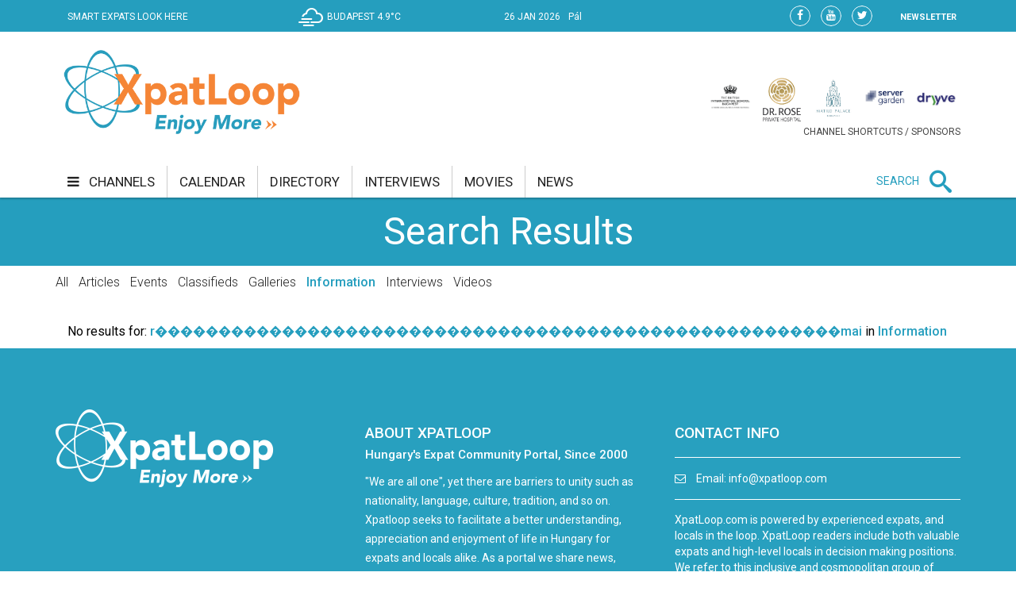

--- FILE ---
content_type: application/javascript;charset=UTF-8
request_url: https://xpatloop.com/webfiles/1522360607084/js/components/singleProfileComponent.js
body_size: 478
content:
var singleProfileComponent = {
    datPurpose: '',
    socPurpose: '',
    socSpoPurpose: '',
    socEntPurpose: '',
    socFodPurpose: '',
    netPurpose: '',

    disableSubCategories: function (parent, elements) {
        var disable = elements;

        if (parent.checked) {
            disable.prop('disabled',true);
            disable.siblings('label').addClass('disabled');
        } else {
            disable.prop('disabled',false);
            disable.siblings('label').removeClass('disabled');
        }
    },

    init: function () {
        var _this = this;
            _this.datPurpose = $('#seekPurpose-dtg');
            _this.socPurpose = $('#seekPurpose-soc');
            _this.socSpoPurpose = $("[id='seekPurpose-soc¤spo']");
            _this.socEntPurpose = $("[id='seekPurpose-soc¤ent']");
            _this.socFodPurpose = $("[id='seekPurpose-soc¤fod']");
            //_this.netPurpose = $('#seekPurpose-net');

        var arr = [_this.datPurpose, _this.socPurpose, _this.socSpoPurpose, _this.socEntPurpose, _this.socFodPurpose];

        for (var i = 0; i < arr.length; i ++) {
            if (arr[i].length != 0) {
                _this.disableSubCategories(arr[i][0], $("[id^=" + "'" + arr[i].attr('id') + "¤'" + "]"));

                arr[i].on('change', function () {
                    _this.disableSubCategories(this, $("[id^=" + "'" + $(this).attr('id') + "¤'" + "]"));
                });
            }
        }
    }
};

--- FILE ---
content_type: application/javascript;charset=UTF-8
request_url: https://xpatloop.com/webfiles/1522360607084/js/plugins/bootstrap-slider.js
body_size: 13132
content:
/*! =======================================================
 VERSION  9.2.0
 ========================================================= */
"use strict";

function _typeof(obj) { return obj && typeof Symbol !== "undefined" && obj.constructor === Symbol ? "symbol" : typeof obj; }

/*! =========================================================
 * bootstrap-slider.js
 *
 * Maintainers:
 *		Kyle Kemp
 *			- Twitter: @seiyria
 *			- Github:  seiyria
 *		Rohit Kalkur
 *			- Twitter: @Rovolutionary
 *			- Github:  rovolution
 *
 * =========================================================
 *
 * Licensed under the Apache License, Version 2.0 (the "License");
 * you may not use this file except in compliance with the License.
 * You may obtain a copy of the License at
 *
 * http://www.apache.org/licenses/LICENSE-2.0
 *
 * Unless required by applicable law or agreed to in writing, software
 * distributed under the License is distributed on an "AS IS" BASIS,
 * WITHOUT WARRANTIES OR CONDITIONS OF ANY KIND, either express or implied.
 * See the License for the specific language governing permissions and
 * limitations under the License.
 * ========================================================= */

/**
 * Bridget makes jQuery widgets
 * v1.0.1
 * MIT license
 */
var windowIsDefined = (typeof window === "undefined" ? "undefined" : _typeof(window)) === "object";

(function (factory) {
    if (typeof define === "function" && define.amd) {
        define(["jquery"], factory);
    } else if ((typeof module === "undefined" ? "undefined" : _typeof(module)) === "object" && module.exports) {
        var jQuery;
        try {
            jQuery = require("jquery");
        } catch (err) {
            jQuery = null;
        }
        module.exports = factory(jQuery);
    } else if (window) {
        window.Slider = factory(window.jQuery);
    }
})(function ($) {
    // Constants
    var NAMESPACE_MAIN = 'slider';
    var NAMESPACE_ALTERNATE = 'bootstrapSlider';

    // Polyfill console methods
    if (windowIsDefined && !window.console) {
        window.console = {};
    }
    if (windowIsDefined && !window.console.log) {
        window.console.log = function () {};
    }
    if (windowIsDefined && !window.console.warn) {
        window.console.warn = function () {};
    }

    // Reference to Slider constructor
    var Slider;

    (function ($) {

        'use strict';

        // -------------------------- utils -------------------------- //

        var slice = Array.prototype.slice;

        function noop() {}

        // -------------------------- definition -------------------------- //

        function defineBridget($) {

            // bail if no jQuery
            if (!$) {
                return;
            }

            // -------------------------- addOptionMethod -------------------------- //

            /**
             * adds option method -> $().plugin('option', {...})
             * @param {Function} PluginClass - constructor class
             */
            function addOptionMethod(PluginClass) {
                // don't overwrite original option method
                if (PluginClass.prototype.option) {
                    return;
                }

                // option setter
                PluginClass.prototype.option = function (opts) {
                    // bail out if not an object
                    if (!$.isPlainObject(opts)) {
                        return;
                    }
                    this.options = $.extend(true, this.options, opts);
                };
            }

            // -------------------------- plugin bridge -------------------------- //

            // helper function for logging errors
            // $.error breaks jQuery chaining
            var logError = typeof console === 'undefined' ? noop : function (message) {
                console.error(message);
            };

            /**
             * jQuery plugin bridge, access methods like $elem.plugin('method')
             * @param {String} namespace - plugin name
             * @param {Function} PluginClass - constructor class
             */
            function bridge(namespace, PluginClass) {
                // add to jQuery fn namespace
                $.fn[namespace] = function (options) {
                    if (typeof options === 'string') {
                        // call plugin method when first argument is a string
                        // get arguments for method
                        var args = slice.call(arguments, 1);

                        for (var i = 0, len = this.length; i < len; i++) {
                            var elem = this[i];
                            var instance = $.data(elem, namespace);
                            if (!instance) {
                                logError("cannot call methods on " + namespace + " prior to initialization; " + "attempted to call '" + options + "'");
                                continue;
                            }
                            if (!$.isFunction(instance[options]) || options.charAt(0) === '_') {
                                logError("no such method '" + options + "' for " + namespace + " instance");
                                continue;
                            }

                            // trigger method with arguments
                            var returnValue = instance[options].apply(instance, args);

                            // break look and return first value if provided
                            if (returnValue !== undefined && returnValue !== instance) {
                                return returnValue;
                            }
                        }
                        // return this if no return value
                        return this;
                    } else {
                        var objects = this.map(function () {
                            var instance = $.data(this, namespace);
                            if (instance) {
                                // apply options & init
                                instance.option(options);
                                instance._init();
                            } else {
                                // initialize new instance
                                instance = new PluginClass(this, options);
                                $.data(this, namespace, instance);
                            }
                            return $(this);
                        });

                        if (!objects || objects.length > 1) {
                            return objects;
                        } else {
                            return objects[0];
                        }
                    }
                };
            }

            // -------------------------- bridget -------------------------- //

            /**
             * converts a Prototypical class into a proper jQuery plugin
             *   the class must have a ._init method
             * @param {String} namespace - plugin name, used in $().pluginName
             * @param {Function} PluginClass - constructor class
             */
            $.bridget = function (namespace, PluginClass) {
                addOptionMethod(PluginClass);
                bridge(namespace, PluginClass);
            };

            return $.bridget;
        }

        // get jquery from browser global
        defineBridget($);
    })($);

    /*************************************************
     BOOTSTRAP-SLIDER SOURCE CODE
     **************************************************/

    (function ($) {

        var ErrorMsgs = {
            formatInvalidInputErrorMsg: function formatInvalidInputErrorMsg(input) {
                return "Invalid input value '" + input + "' passed in";
            },
            callingContextNotSliderInstance: "Calling context element does not have instance of Slider bound to it. Check your code to make sure the JQuery object returned from the call to the slider() initializer is calling the method"
        };

        var SliderScale = {
            linear: {
                toValue: function toValue(percentage) {
                    var rawValue = percentage / 100 * (this.options.max - this.options.min);
                    var shouldAdjustWithBase = true;
                    if (this.options.ticks_positions.length > 0) {
                        var minv,
                            maxv,
                            minp,
                            maxp = 0;
                        for (var i = 1; i < this.options.ticks_positions.length; i++) {
                            if (percentage <= this.options.ticks_positions[i]) {
                                minv = this.options.ticks[i - 1];
                                minp = this.options.ticks_positions[i - 1];
                                maxv = this.options.ticks[i];
                                maxp = this.options.ticks_positions[i];

                                break;
                            }
                        }
                        var partialPercentage = (percentage - minp) / (maxp - minp);
                        rawValue = minv + partialPercentage * (maxv - minv);
                        shouldAdjustWithBase = false;
                    }

                    var adjustment = shouldAdjustWithBase ? this.options.min : 0;
                    var value = adjustment + Math.round(rawValue / this.options.step) * this.options.step;
                    if (value < this.options.min) {
                        return this.options.min;
                    } else if (value > this.options.max) {
                        return this.options.max;
                    } else {
                        return value;
                    }
                },
                toPercentage: function toPercentage(value) {
                    if (this.options.max === this.options.min) {
                        return 0;
                    }

                    if (this.options.ticks_positions.length > 0) {
                        var minv,
                            maxv,
                            minp,
                            maxp = 0;
                        for (var i = 0; i < this.options.ticks.length; i++) {
                            if (value <= this.options.ticks[i]) {
                                minv = i > 0 ? this.options.ticks[i - 1] : 0;
                                minp = i > 0 ? this.options.ticks_positions[i - 1] : 0;
                                maxv = this.options.ticks[i];
                                maxp = this.options.ticks_positions[i];

                                break;
                            }
                        }
                        if (i > 0) {
                            var partialPercentage = (value - minv) / (maxv - minv);
                            return minp + partialPercentage * (maxp - minp);
                        }
                    }

                    return 100 * (value - this.options.min) / (this.options.max - this.options.min);
                }
            },

            logarithmic: {
                /* Based on http://stackoverflow.com/questions/846221/logarithmic-slider */
                toValue: function toValue(percentage) {
                    var min = this.options.min === 0 ? 0 : Math.log(this.options.min);
                    var max = Math.log(this.options.max);
                    var value = Math.exp(min + (max - min) * percentage / 100);
                    value = this.options.min + Math.round((value - this.options.min) / this.options.step) * this.options.step;
                    /* Rounding to the nearest step could exceed the min or
                     * max, so clip to those values. */
                    if (value < this.options.min) {
                        return this.options.min;
                    } else if (value > this.options.max) {
                        return this.options.max;
                    } else {
                        return value;
                    }
                },
                toPercentage: function toPercentage(value) {
                    if (this.options.max === this.options.min) {
                        return 0;
                    } else {
                        var max = Math.log(this.options.max);
                        var min = this.options.min === 0 ? 0 : Math.log(this.options.min);
                        var v = value === 0 ? 0 : Math.log(value);
                        return 100 * (v - min) / (max - min);
                    }
                }
            }
        };

        /*************************************************
         CONSTRUCTOR
         **************************************************/
        Slider = function (element, options) {
            createNewSlider.call(this, element, options);
            return this;
        };

        function createNewSlider(element, options) {

            /*
             The internal state object is used to store data about the current 'state' of slider.
             This includes values such as the `value`, `enabled`, etc...
             */
            this._state = {
                value: null,
                enabled: null,
                offset: null,
                size: null,
                percentage: null,
                inDrag: false,
                over: false
            };

            if (typeof element === "string") {
                this.element = document.querySelector(element);
            } else if (element instanceof HTMLElement) {
                this.element = element;
            }

            /*************************************************
             Process Options
             **************************************************/
            options = options ? options : {};
            var optionTypes = Object.keys(this.defaultOptions);

            for (var i = 0; i < optionTypes.length; i++) {
                var optName = optionTypes[i];

                // First check if an option was passed in via the constructor
                var val = options[optName];
                // If no data attrib, then check data atrributes
                val = typeof val !== 'undefined' ? val : getDataAttrib(this.element, optName);
                // Finally, if nothing was specified, use the defaults
                val = val !== null ? val : this.defaultOptions[optName];

                // Set all options on the instance of the Slider
                if (!this.options) {
                    this.options = {};
                }
                this.options[optName] = val;
            }

            /*
             Validate `tooltip_position` against 'orientation`
             - if `tooltip_position` is incompatible with orientation, swith it to a default compatible with specified `orientation`
             -- default for "vertical" -> "right"
             -- default for "horizontal" -> "left"
             */
            if (this.options.orientation === "vertical" && (this.options.tooltip_position === "top" || this.options.tooltip_position === "bottom")) {

                this.options.tooltip_position = "right";
            } else if (this.options.orientation === "horizontal" && (this.options.tooltip_position === "left" || this.options.tooltip_position === "right")) {

                this.options.tooltip_position = "top";
            }

            function getDataAttrib(element, optName) {
                var dataName = "data-slider-" + optName.replace(/_/g, '-');
                var dataValString = element.getAttribute(dataName);

                try {
                    return JSON.parse(dataValString);
                } catch (err) {
                    return dataValString;
                }
            }

            /*************************************************
             Create Markup
             **************************************************/

            var origWidth = this.element.style.width;
            var updateSlider = false;
            var parent = this.element.parentNode;
            var sliderTrackSelection;
            var sliderTrackLow, sliderTrackHigh;
            var sliderMinHandle;
            var sliderMaxHandle;

            if (this.sliderElem) {
                updateSlider = true;
            } else {
                /* Create elements needed for slider */
                this.sliderElem = document.createElement("div");
                this.sliderElem.className = "slider";

                /* Create slider track elements */
                var sliderTrack = document.createElement("div");
                sliderTrack.className = "slider-track";

                sliderTrackLow = document.createElement("div");
                sliderTrackLow.className = "slider-track-low";

                sliderTrackSelection = document.createElement("div");
                sliderTrackSelection.className = "slider-selection";

                sliderTrackHigh = document.createElement("div");
                sliderTrackHigh.className = "slider-track-high";

                sliderMinHandle = document.createElement("div");
                sliderMinHandle.className = "slider-handle min-slider-handle";
                sliderMinHandle.setAttribute('role', 'slider');
                sliderMinHandle.setAttribute('aria-valuemin', this.options.min);
                sliderMinHandle.setAttribute('aria-valuemax', this.options.max);

                sliderMaxHandle = document.createElement("div");
                sliderMaxHandle.className = "slider-handle max-slider-handle";
                sliderMaxHandle.setAttribute('role', 'slider');
                sliderMaxHandle.setAttribute('aria-valuemin', this.options.min);
                sliderMaxHandle.setAttribute('aria-valuemax', this.options.max);

                sliderTrack.appendChild(sliderTrackLow);
                sliderTrack.appendChild(sliderTrackSelection);
                sliderTrack.appendChild(sliderTrackHigh);

                /* Create highlight range elements */
                this.rangeHighlightElements = [];
                if (Array.isArray(this.options.rangeHighlights) && this.options.rangeHighlights.length > 0) {
                    for (var j = 0; j < this.options.rangeHighlights.length; j++) {

                        var rangeHighlightElement = document.createElement("div");
                        rangeHighlightElement.className = "slider-rangeHighlight slider-selection";

                        this.rangeHighlightElements.push(rangeHighlightElement);
                        sliderTrack.appendChild(rangeHighlightElement);
                    }
                }

                /* Add aria-labelledby to handle's */
                var isLabelledbyArray = Array.isArray(this.options.labelledby);
                if (isLabelledbyArray && this.options.labelledby[0]) {
                    sliderMinHandle.setAttribute('aria-labelledby', this.options.labelledby[0]);
                }
                if (isLabelledbyArray && this.options.labelledby[1]) {
                    sliderMaxHandle.setAttribute('aria-labelledby', this.options.labelledby[1]);
                }
                if (!isLabelledbyArray && this.options.labelledby) {
                    sliderMinHandle.setAttribute('aria-labelledby', this.options.labelledby);
                    sliderMaxHandle.setAttribute('aria-labelledby', this.options.labelledby);
                }

                /* Create ticks */
                this.ticks = [];
                if (Array.isArray(this.options.ticks) && this.options.ticks.length > 0) {
                    this.ticksContainer = document.createElement('div');
                    this.ticksContainer.className = 'slider-tick-container';

                    for (i = 0; i < this.options.ticks.length; i++) {
                        var tick = document.createElement('div');
                        tick.className = 'slider-tick';
                        this.ticks.push(tick);
                        this.ticksContainer.appendChild(tick);
                    }

                    sliderTrackSelection.className += " tick-slider-selection";
                }

                this.tickLabels = [];
                if (Array.isArray(this.options.ticks_labels) && this.options.ticks_labels.length > 0) {
                    this.tickLabelContainer = document.createElement('div');
                    this.tickLabelContainer.className = 'slider-tick-label-container';

                    for (i = 0; i < this.options.ticks_labels.length; i++) {
                        var label = document.createElement('div');
                        var noTickPositionsSpecified = this.options.ticks_positions.length === 0;
                        var tickLabelsIndex = this.options.reversed && noTickPositionsSpecified ? this.options.ticks_labels.length - (i + 1) : i;
                        label.className = 'slider-tick-label';
                        label.innerHTML = this.options.ticks_labels[tickLabelsIndex];

                        this.tickLabels.push(label);
                        this.tickLabelContainer.appendChild(label);
                    }
                }

                var createAndAppendTooltipSubElements = function createAndAppendTooltipSubElements(tooltipElem) {
                    var arrow = document.createElement("div");
                    arrow.className = "tooltip-arrow";

                    var inner = document.createElement("div");
                    inner.className = "tooltip-inner";

                    tooltipElem.appendChild(arrow);
                    tooltipElem.appendChild(inner);
                };

                /* Create tooltip elements */
                var sliderTooltip = document.createElement("div");
                sliderTooltip.className = "tooltip tooltip-main";
                sliderTooltip.setAttribute('role', 'presentation');
                createAndAppendTooltipSubElements(sliderTooltip);

                var sliderTooltipMin = document.createElement("div");
                sliderTooltipMin.className = "tooltip tooltip-min";
                sliderTooltipMin.setAttribute('role', 'presentation');
                createAndAppendTooltipSubElements(sliderTooltipMin);

                var sliderTooltipMax = document.createElement("div");
                sliderTooltipMax.className = "tooltip tooltip-max";
                sliderTooltipMax.setAttribute('role', 'presentation');
                createAndAppendTooltipSubElements(sliderTooltipMax);

                /* Append components to sliderElem */
                this.sliderElem.appendChild(sliderTrack);
                this.sliderElem.appendChild(sliderTooltip);
                this.sliderElem.appendChild(sliderTooltipMin);
                this.sliderElem.appendChild(sliderTooltipMax);

                if (this.tickLabelContainer) {
                    this.sliderElem.appendChild(this.tickLabelContainer);
                }
                if (this.ticksContainer) {
                    this.sliderElem.appendChild(this.ticksContainer);
                }

                this.sliderElem.appendChild(sliderMinHandle);
                this.sliderElem.appendChild(sliderMaxHandle);

                /* Append slider element to parent container, right before the original <input> element */
                parent.insertBefore(this.sliderElem, this.element);

                /* Hide original <input> element */
                this.element.style.display = "none";
            }
            /* If JQuery exists, cache JQ references */
            if ($) {
                this.$element = $(this.element);
                this.$sliderElem = $(this.sliderElem);
            }

            /*************************************************
             Setup
             **************************************************/
            this.eventToCallbackMap = {};
            this.sliderElem.id = this.options.id;

            this.touchCapable = 'ontouchstart' in window || window.DocumentTouch && document instanceof window.DocumentTouch;

            this.touchX = 0;
            this.touchY = 0;

            this.tooltip = this.sliderElem.querySelector('.tooltip-main');
            this.tooltipInner = this.tooltip.querySelector('.tooltip-inner');

            this.tooltip_min = this.sliderElem.querySelector('.tooltip-min');
            this.tooltipInner_min = this.tooltip_min.querySelector('.tooltip-inner');

            this.tooltip_max = this.sliderElem.querySelector('.tooltip-max');
            this.tooltipInner_max = this.tooltip_max.querySelector('.tooltip-inner');

            if (SliderScale[this.options.scale]) {
                this.options.scale = SliderScale[this.options.scale];
            }

            if (updateSlider === true) {
                // Reset classes
                this._removeClass(this.sliderElem, 'slider-horizontal');
                this._removeClass(this.sliderElem, 'slider-vertical');
                this._removeClass(this.tooltip, 'hide');
                this._removeClass(this.tooltip_min, 'hide');
                this._removeClass(this.tooltip_max, 'hide');

                // Undo existing inline styles for track
                ["left", "top", "width", "height"].forEach(function (prop) {
                    this._removeProperty(this.trackLow, prop);
                    this._removeProperty(this.trackSelection, prop);
                    this._removeProperty(this.trackHigh, prop);
                }, this);

                // Undo inline styles on handles
                [this.handle1, this.handle2].forEach(function (handle) {
                    this._removeProperty(handle, 'left');
                    this._removeProperty(handle, 'top');
                }, this);

                // Undo inline styles and classes on tooltips
                [this.tooltip, this.tooltip_min, this.tooltip_max].forEach(function (tooltip) {
                    this._removeProperty(tooltip, 'left');
                    this._removeProperty(tooltip, 'top');
                    this._removeProperty(tooltip, 'margin-left');
                    this._removeProperty(tooltip, 'margin-top');

                    this._removeClass(tooltip, 'right');
                    this._removeClass(tooltip, 'top');
                }, this);
            }

            if (this.options.orientation === 'vertical') {
                this._addClass(this.sliderElem, 'slider-vertical');
                this.stylePos = 'top';
                this.mousePos = 'pageY';
                this.sizePos = 'offsetHeight';
            } else {
                this._addClass(this.sliderElem, 'slider-horizontal');
                this.sliderElem.style.width = origWidth;
                this.options.orientation = 'horizontal';
                this.stylePos = 'left';
                this.mousePos = 'pageX';
                this.sizePos = 'offsetWidth';
            }
            this._setTooltipPosition();
            /* In case ticks are specified, overwrite the min and max bounds */
            if (Array.isArray(this.options.ticks) && this.options.ticks.length > 0) {
                this.options.max = Math.max.apply(Math, this.options.ticks);
                this.options.min = Math.min.apply(Math, this.options.ticks);
            }

            if (Array.isArray(this.options.value)) {
                this.options.range = true;
                this._state.value = this.options.value;
            } else if (this.options.range) {
                // User wants a range, but value is not an array
                this._state.value = [this.options.value, this.options.max];
            } else {
                this._state.value = this.options.value;
            }

            this.trackLow = sliderTrackLow || this.trackLow;
            this.trackSelection = sliderTrackSelection || this.trackSelection;
            this.trackHigh = sliderTrackHigh || this.trackHigh;

            if (this.options.selection === 'none') {
                this._addClass(this.trackLow, 'hide');
                this._addClass(this.trackSelection, 'hide');
                this._addClass(this.trackHigh, 'hide');
            }

            this.handle1 = sliderMinHandle || this.handle1;
            this.handle2 = sliderMaxHandle || this.handle2;

            if (updateSlider === true) {
                // Reset classes
                this._removeClass(this.handle1, 'round triangle');
                this._removeClass(this.handle2, 'round triangle hide');

                for (i = 0; i < this.ticks.length; i++) {
                    this._removeClass(this.ticks[i], 'round triangle hide');
                }
            }

            var availableHandleModifiers = ['round', 'triangle', 'custom'];
            var isValidHandleType = availableHandleModifiers.indexOf(this.options.handle) !== -1;
            if (isValidHandleType) {
                this._addClass(this.handle1, this.options.handle);
                this._addClass(this.handle2, this.options.handle);

                for (i = 0; i < this.ticks.length; i++) {
                    this._addClass(this.ticks[i], this.options.handle);
                }
            }

            this._state.offset = this._offset(this.sliderElem);
            this._state.size = this.sliderElem[this.sizePos];
            this.setValue(this._state.value);

            /******************************************
             Bind Event Listeners
             ******************************************/

                // Bind keyboard handlers
            this.handle1Keydown = this._keydown.bind(this, 0);
            this.handle1.addEventListener("keydown", this.handle1Keydown, false);

            this.handle2Keydown = this._keydown.bind(this, 1);
            this.handle2.addEventListener("keydown", this.handle2Keydown, false);

            this.mousedown = this._mousedown.bind(this);
            this.touchstart = this._touchstart.bind(this);
            this.touchmove = this._touchmove.bind(this);

            if (this.touchCapable) {
                // Bind touch handlers
                this.sliderElem.addEventListener("touchstart", this.touchstart, false);
                this.sliderElem.addEventListener("touchmove", this.touchmove, false);
            }
            this.sliderElem.addEventListener("mousedown", this.mousedown, false);

            // Bind window handlers
            this.resize = this._resize.bind(this);
            window.addEventListener("resize", this.resize, false);

            // Bind tooltip-related handlers
            if (this.options.tooltip === 'hide') {
                this._addClass(this.tooltip, 'hide');
                this._addClass(this.tooltip_min, 'hide');
                this._addClass(this.tooltip_max, 'hide');
            } else if (this.options.tooltip === 'always') {
                this._showTooltip();
                this._alwaysShowTooltip = true;
            } else {
                this.showTooltip = this._showTooltip.bind(this);
                this.hideTooltip = this._hideTooltip.bind(this);

                this.sliderElem.addEventListener("mouseenter", this.showTooltip, false);
                this.sliderElem.addEventListener("mouseleave", this.hideTooltip, false);

                this.handle1.addEventListener("focus", this.showTooltip, false);
                this.handle1.addEventListener("blur", this.hideTooltip, false);

                this.handle2.addEventListener("focus", this.showTooltip, false);
                this.handle2.addEventListener("blur", this.hideTooltip, false);
            }

            if (this.options.enabled) {
                this.enable();
            } else {
                this.disable();
            }
        }

        /*************************************************
         INSTANCE PROPERTIES/METHODS
         - Any methods bound to the prototype are considered
         part of the plugin's `public` interface
         **************************************************/
        Slider.prototype = {
            _init: function _init() {}, // NOTE: Must exist to support bridget

            constructor: Slider,

            defaultOptions: {
                id: "",
                min: 0,
                max: 10,
                step: 1,
                precision: 0,
                orientation: 'horizontal',
                value: 5,
                range: false,
                selection: 'before',
                tooltip: 'show',
                tooltip_split: false,
                handle: 'round',
                reversed: false,
                enabled: true,
                formatter: function formatter(val) {
                    if (Array.isArray(val)) {
                        return val[0] + " : " + val[1];
                    } else {
                        return val;
                    }
                },
                natural_arrow_keys: false,
                ticks: [],
                ticks_positions: [],
                ticks_labels: [],
                ticks_snap_bounds: 0,
                scale: 'linear',
                focus: false,
                tooltip_position: null,
                labelledby: null,
                rangeHighlights: []
            },

            getElement: function getElement() {
                return this.sliderElem;
            },

            getValue: function getValue() {
                if (this.options.range) {
                    return this._state.value;
                } else {
                    return this._state.value[0];
                }
            },

            setValue: function setValue(val, triggerSlideEvent, triggerChangeEvent) {
                if (!val) {
                    val = 0;
                }
                var oldValue = this.getValue();
                this._state.value = this._validateInputValue(val);
                var applyPrecision = this._applyPrecision.bind(this);

                if (this.options.range) {
                    this._state.value[0] = applyPrecision(this._state.value[0]);
                    this._state.value[1] = applyPrecision(this._state.value[1]);

                    this._state.value[0] = Math.max(this.options.min, Math.min(this.options.max, this._state.value[0]));
                    this._state.value[1] = Math.max(this.options.min, Math.min(this.options.max, this._state.value[1]));
                } else {
                    this._state.value = applyPrecision(this._state.value);
                    this._state.value = [Math.max(this.options.min, Math.min(this.options.max, this._state.value))];
                    this._addClass(this.handle2, 'hide');
                    if (this.options.selection === 'after') {
                        this._state.value[1] = this.options.max;
                    } else {
                        this._state.value[1] = this.options.min;
                    }
                }

                if (this.options.max > this.options.min) {
                    this._state.percentage = [this._toPercentage(this._state.value[0]), this._toPercentage(this._state.value[1]), this.options.step * 100 / (this.options.max - this.options.min)];
                } else {
                    this._state.percentage = [0, 0, 100];
                }

                this._layout();
                var newValue = this.options.range ? this._state.value : this._state.value[0];

                this._setDataVal(newValue);
                if (triggerSlideEvent === true) {
                    this._trigger('slide', newValue);
                }
                if (oldValue !== newValue && triggerChangeEvent === true) {
                    this._trigger('change', {
                        oldValue: oldValue,
                        newValue: newValue
                    });
                }

                return this;
            },

            destroy: function destroy() {
                // Remove event handlers on slider elements
                this._removeSliderEventHandlers();

                // Remove the slider from the DOM
                this.sliderElem.parentNode.removeChild(this.sliderElem);
                /* Show original <input> element */
                this.element.style.display = "";

                // Clear out custom event bindings
                this._cleanUpEventCallbacksMap();

                // Remove data values
                this.element.removeAttribute("data");

                // Remove JQuery handlers/data
                if ($) {
                    this._unbindJQueryEventHandlers();
                    this.$element.removeData('slider');
                }
            },

            disable: function disable() {
                this._state.enabled = false;
                this.handle1.removeAttribute("tabindex");
                this.handle2.removeAttribute("tabindex");
                this._addClass(this.sliderElem, 'slider-disabled');
                this._trigger('slideDisabled');

                return this;
            },

            enable: function enable() {
                this._state.enabled = true;
                this.handle1.setAttribute("tabindex", 0);
                this.handle2.setAttribute("tabindex", 0);
                this._removeClass(this.sliderElem, 'slider-disabled');
                this._trigger('slideEnabled');

                return this;
            },

            toggle: function toggle() {
                if (this._state.enabled) {
                    this.disable();
                } else {
                    this.enable();
                }
                return this;
            },

            isEnabled: function isEnabled() {
                return this._state.enabled;
            },

            on: function on(evt, callback) {
                this._bindNonQueryEventHandler(evt, callback);
                return this;
            },

            off: function off(evt, callback) {
                if ($) {
                    this.$element.off(evt, callback);
                    this.$sliderElem.off(evt, callback);
                } else {
                    this._unbindNonQueryEventHandler(evt, callback);
                }
            },

            getAttribute: function getAttribute(attribute) {
                if (attribute) {
                    return this.options[attribute];
                } else {
                    return this.options;
                }
            },

            setAttribute: function setAttribute(attribute, value) {
                this.options[attribute] = value;
                return this;
            },

            refresh: function refresh() {
                this._removeSliderEventHandlers();
                createNewSlider.call(this, this.element, this.options);
                if ($) {
                    // Bind new instance of slider to the element
                    $.data(this.element, 'slider', this);
                }
                return this;
            },

            relayout: function relayout() {
                this._resize();
                this._layout();
                return this;
            },

            /******************************+
             HELPERS
             - Any method that is not part of the public interface.
             - Place it underneath this comment block and write its signature like so:
             _fnName : function() {...}
             ********************************/
            _removeSliderEventHandlers: function _removeSliderEventHandlers() {
                // Remove keydown event listeners
                this.handle1.removeEventListener("keydown", this.handle1Keydown, false);
                this.handle2.removeEventListener("keydown", this.handle2Keydown, false);

                if (this.showTooltip) {
                    this.handle1.removeEventListener("focus", this.showTooltip, false);
                    this.handle2.removeEventListener("focus", this.showTooltip, false);
                }
                if (this.hideTooltip) {
                    this.handle1.removeEventListener("blur", this.hideTooltip, false);
                    this.handle2.removeEventListener("blur", this.hideTooltip, false);
                }

                // Remove event listeners from sliderElem
                if (this.showTooltip) {
                    this.sliderElem.removeEventListener("mouseenter", this.showTooltip, false);
                }
                if (this.hideTooltip) {
                    this.sliderElem.removeEventListener("mouseleave", this.hideTooltip, false);
                }
                this.sliderElem.removeEventListener("touchstart", this.touchstart, false);
                this.sliderElem.removeEventListener("touchmove", this.touchmove, false);
                this.sliderElem.removeEventListener("mousedown", this.mousedown, false);

                // Remove window event listener
                window.removeEventListener("resize", this.resize, false);
            },
            _bindNonQueryEventHandler: function _bindNonQueryEventHandler(evt, callback) {
                if (this.eventToCallbackMap[evt] === undefined) {
                    this.eventToCallbackMap[evt] = [];
                }
                this.eventToCallbackMap[evt].push(callback);
            },
            _unbindNonQueryEventHandler: function _unbindNonQueryEventHandler(evt, callback) {
                var callbacks = this.eventToCallbackMap[evt];
                if (callbacks !== undefined) {
                    for (var i = 0; i < callbacks.length; i++) {
                        if (callbacks[i] === callback) {
                            callbacks.splice(i, 1);
                            break;
                        }
                    }
                }
            },
            _cleanUpEventCallbacksMap: function _cleanUpEventCallbacksMap() {
                var eventNames = Object.keys(this.eventToCallbackMap);
                for (var i = 0; i < eventNames.length; i++) {
                    var eventName = eventNames[i];
                    this.eventToCallbackMap[eventName] = null;
                }
            },
            _showTooltip: function _showTooltip() {
                if (this.options.tooltip_split === false) {
                    this._addClass(this.tooltip, 'in');
                    this.tooltip_min.style.display = 'none';
                    this.tooltip_max.style.display = 'none';
                } else {
                    this._addClass(this.tooltip_min, 'in');
                    this._addClass(this.tooltip_max, 'in');
                    this.tooltip.style.display = 'none';
                }
                this._state.over = true;
            },
            _hideTooltip: function _hideTooltip() {
                if (this._state.inDrag === false && this.alwaysShowTooltip !== true) {
                    this._removeClass(this.tooltip, 'in');
                    this._removeClass(this.tooltip_min, 'in');
                    this._removeClass(this.tooltip_max, 'in');
                }
                this._state.over = false;
            },
            _layout: function _layout() {
                var positionPercentages;

                if (this.options.reversed) {
                    positionPercentages = [100 - this._state.percentage[0], this.options.range ? 100 - this._state.percentage[1] : this._state.percentage[1]];
                } else {
                    positionPercentages = [this._state.percentage[0], this._state.percentage[1]];
                }

                this.handle1.style[this.stylePos] = positionPercentages[0] + '%';
                this.handle1.setAttribute('aria-valuenow', this._state.value[0]);

                this.handle2.style[this.stylePos] = positionPercentages[1] + '%';
                this.handle2.setAttribute('aria-valuenow', this._state.value[1]);

                /* Position highlight range elements */
                if (this.rangeHighlightElements.length > 0 && Array.isArray(this.options.rangeHighlights) && this.options.rangeHighlights.length > 0) {
                    for (var _i = 0; _i < this.options.rangeHighlights.length; _i++) {
                        var startPercent = this._toPercentage(this.options.rangeHighlights[_i].start);
                        var endPercent = this._toPercentage(this.options.rangeHighlights[_i].end);

                        var currentRange = this._createHighlightRange(startPercent, endPercent);

                        if (currentRange) {
                            if (this.options.orientation === 'vertical') {
                                this.rangeHighlightElements[_i].style.top = currentRange.start + "%";
                                this.rangeHighlightElements[_i].style.height = currentRange.size + "%";
                            } else {
                                this.rangeHighlightElements[_i].style.left = currentRange.start + "%";
                                this.rangeHighlightElements[_i].style.width = currentRange.size + "%";
                            }
                        } else {
                            this.rangeHighlightElements[_i].style.display = "none";
                        }
                    }
                }

                /* Position ticks and labels */
                if (Array.isArray(this.options.ticks) && this.options.ticks.length > 0) {

                    var styleSize = this.options.orientation === 'vertical' ? 'height' : 'width';
                    var styleMargin = this.options.orientation === 'vertical' ? 'marginTop' : 'marginLeft';
                    var labelSize = this._state.size / (this.options.ticks.length - 1);

                    if (this.tickLabelContainer) {
                        var extraMargin = 0;
                        if (this.options.ticks_positions.length === 0) {
                            if (this.options.orientation !== 'vertical') {
                                this.tickLabelContainer.style[styleMargin] = -labelSize / 2 + 'px';
                            }

                            extraMargin = this.tickLabelContainer.offsetHeight;
                        } else {
                            /* Chidren are position absolute, calculate height by finding the max offsetHeight of a child */
                            for (i = 0; i < this.tickLabelContainer.childNodes.length; i++) {
                                if (this.tickLabelContainer.childNodes[i].offsetHeight > extraMargin) {
                                    extraMargin = this.tickLabelContainer.childNodes[i].offsetHeight;
                                }
                            }
                        }
                        if (this.options.orientation === 'horizontal') {
                            this.sliderElem.style.marginBottom = extraMargin + 'px';
                        }
                    }
                    for (var i = 0; i < this.options.ticks.length; i++) {

                        var percentage = this.options.ticks_positions[i] || this._toPercentage(this.options.ticks[i]);

                        if (this.options.reversed) {
                            percentage = 100 - percentage;
                        }

                        this.ticks[i].style[this.stylePos] = percentage + '%';

                        /* Set class labels to denote whether ticks are in the selection */
                        this._removeClass(this.ticks[i], 'in-selection');
                        if (!this.options.range) {
                            if (this.options.selection === 'after' && percentage >= positionPercentages[0]) {
                                this._addClass(this.ticks[i], 'in-selection');
                            } else if (this.options.selection === 'before' && percentage <= positionPercentages[0]) {
                                this._addClass(this.ticks[i], 'in-selection');
                            }
                        } else if (percentage >= positionPercentages[0] && percentage <= positionPercentages[1]) {
                            this._addClass(this.ticks[i], 'in-selection');
                        }

                        if (this.tickLabels[i]) {
                            this.tickLabels[i].style[styleSize] = labelSize + 'px';

                            if (this.options.orientation !== 'vertical' && this.options.ticks_positions[i] !== undefined) {
                                this.tickLabels[i].style.position = 'absolute';
                                this.tickLabels[i].style[this.stylePos] = percentage + '%';
                                this.tickLabels[i].style[styleMargin] = -labelSize / 2 + 'px';
                            } else if (this.options.orientation === 'vertical') {
                                this.tickLabels[i].style['marginLeft'] = this.sliderElem.offsetWidth + 'px';
                                this.tickLabelContainer.style['marginTop'] = this.sliderElem.offsetWidth / 2 * -1 + 'px';
                            }
                        }
                    }
                }

                var formattedTooltipVal;

                if (this.options.range) {
                    formattedTooltipVal = this.options.formatter(this._state.value);
                    this._setText(this.tooltipInner, formattedTooltipVal);
                    this.tooltip.style[this.stylePos] = (positionPercentages[1] + positionPercentages[0]) / 2 + '%';

                    if (this.options.orientation === 'vertical') {
                        this._css(this.tooltip, 'margin-top', -this.tooltip.offsetHeight / 2 + 'px');
                    } else {
                        this._css(this.tooltip, 'margin-left', -this.tooltip.offsetWidth / 2 + 'px');
                    }

                    if (this.options.orientation === 'vertical') {
                        this._css(this.tooltip, 'margin-top', -this.tooltip.offsetHeight / 2 + 'px');
                    } else {
                        this._css(this.tooltip, 'margin-left', -this.tooltip.offsetWidth / 2 + 'px');
                    }

                    var innerTooltipMinText = this.options.formatter(this._state.value[0]);
                    this._setText(this.tooltipInner_min, innerTooltipMinText);

                    var innerTooltipMaxText = this.options.formatter(this._state.value[1]);
                    this._setText(this.tooltipInner_max, innerTooltipMaxText);

                    this.tooltip_min.style[this.stylePos] = positionPercentages[0] + '%';

                    if (this.options.orientation === 'vertical') {
                        this._css(this.tooltip_min, 'margin-top', -this.tooltip_min.offsetHeight / 2 + 'px');
                    } else {
                        this._css(this.tooltip_min, 'margin-left', -this.tooltip_min.offsetWidth / 2 + 'px');
                    }

                    this.tooltip_max.style[this.stylePos] = positionPercentages[1] + '%';

                    if (this.options.orientation === 'vertical') {
                        this._css(this.tooltip_max, 'margin-top', -this.tooltip_max.offsetHeight / 2 + 'px');
                    } else {
                        this._css(this.tooltip_max, 'margin-left', -this.tooltip_max.offsetWidth / 2 + 'px');
                    }
                } else {
                    formattedTooltipVal = this.options.formatter(this._state.value[0]);
                    this._setText(this.tooltipInner, formattedTooltipVal);

                    this.tooltip.style[this.stylePos] = positionPercentages[0] + '%';
                    if (this.options.orientation === 'vertical') {
                        this._css(this.tooltip, 'margin-top', -this.tooltip.offsetHeight / 2 + 'px');
                    } else {
                        this._css(this.tooltip, 'margin-left', -this.tooltip.offsetWidth / 2 + 'px');
                    }
                }

                if (this.options.orientation === 'vertical') {
                    this.trackLow.style.top = '0';
                    this.trackLow.style.height = Math.min(positionPercentages[0], positionPercentages[1]) + '%';

                    this.trackSelection.style.top = Math.min(positionPercentages[0], positionPercentages[1]) + '%';
                    this.trackSelection.style.height = Math.abs(positionPercentages[0] - positionPercentages[1]) + '%';

                    this.trackHigh.style.bottom = '0';
                    this.trackHigh.style.height = 100 - Math.min(positionPercentages[0], positionPercentages[1]) - Math.abs(positionPercentages[0] - positionPercentages[1]) + '%';
                } else {
                    this.trackLow.style.left = '0';
                    this.trackLow.style.width = Math.min(positionPercentages[0], positionPercentages[1]) + '%';

                    this.trackSelection.style.left = Math.min(positionPercentages[0], positionPercentages[1]) + '%';
                    this.trackSelection.style.width = Math.abs(positionPercentages[0] - positionPercentages[1]) + '%';

                    this.trackHigh.style.right = '0';
                    this.trackHigh.style.width = 100 - Math.min(positionPercentages[0], positionPercentages[1]) - Math.abs(positionPercentages[0] - positionPercentages[1]) + '%';

                    var offset_min = this.tooltip_min.getBoundingClientRect();
                    var offset_max = this.tooltip_max.getBoundingClientRect();

                    if (this.options.tooltip_position === 'bottom') {
                        if (offset_min.right > offset_max.left) {
                            this._removeClass(this.tooltip_max, 'bottom');
                            this._addClass(this.tooltip_max, 'top');
                            this.tooltip_max.style.top = '';
                            this.tooltip_max.style.bottom = 22 + 'px';
                        } else {
                            this._removeClass(this.tooltip_max, 'top');
                            this._addClass(this.tooltip_max, 'bottom');
                            this.tooltip_max.style.top = this.tooltip_min.style.top;
                            this.tooltip_max.style.bottom = '';
                        }
                    } else {
                        if (offset_min.right > offset_max.left) {
                            this._removeClass(this.tooltip_max, 'top');
                            this._addClass(this.tooltip_max, 'bottom');
                            this.tooltip_max.style.top = 18 + 'px';
                        } else {
                            this._removeClass(this.tooltip_max, 'bottom');
                            this._addClass(this.tooltip_max, 'top');
                            this.tooltip_max.style.top = this.tooltip_min.style.top;
                        }
                    }
                }
            },
            _createHighlightRange: function _createHighlightRange(start, end) {
                if (this._isHighlightRange(start, end)) {
                    if (start > end) {
                        return { 'start': end, 'size': start - end };
                    }
                    return { 'start': start, 'size': end - start };
                }
                return null;
            },
            _isHighlightRange: function _isHighlightRange(start, end) {
                if (0 <= start && start <= 100 && 0 <= end && end <= 100) {
                    return true;
                } else {
                    return false;
                }
            },
            _resize: function _resize(ev) {
                /*jshint unused:false*/
                this._state.offset = this._offset(this.sliderElem);
                this._state.size = this.sliderElem[this.sizePos];
                this._layout();
            },
            _removeProperty: function _removeProperty(element, prop) {
                if (element.style.removeProperty) {
                    element.style.removeProperty(prop);
                } else {
                    element.style.removeAttribute(prop);
                }
            },
            _mousedown: function _mousedown(ev) {
                if (!this._state.enabled) {
                    return false;
                }

                this._state.offset = this._offset(this.sliderElem);
                this._state.size = this.sliderElem[this.sizePos];

                var percentage = this._getPercentage(ev);

                if (this.options.range) {
                    var diff1 = Math.abs(this._state.percentage[0] - percentage);
                    var diff2 = Math.abs(this._state.percentage[1] - percentage);
                    this._state.dragged = diff1 < diff2 ? 0 : 1;
                    this._adjustPercentageForRangeSliders(percentage);
                } else {
                    this._state.dragged = 0;
                }

                this._state.percentage[this._state.dragged] = percentage;
                this._layout();

                if (this.touchCapable) {
                    document.removeEventListener("touchmove", this.mousemove, false);
                    document.removeEventListener("touchend", this.mouseup, false);
                }

                if (this.mousemove) {
                    document.removeEventListener("mousemove", this.mousemove, false);
                }
                if (this.mouseup) {
                    document.removeEventListener("mouseup", this.mouseup, false);
                }

                this.mousemove = this._mousemove.bind(this);
                this.mouseup = this._mouseup.bind(this);

                if (this.touchCapable) {
                    // Touch: Bind touch events:
                    document.addEventListener("touchmove", this.mousemove, false);
                    document.addEventListener("touchend", this.mouseup, false);
                }
                // Bind mouse events:
                document.addEventListener("mousemove", this.mousemove, false);
                document.addEventListener("mouseup", this.mouseup, false);

                this._state.inDrag = true;
                var newValue = this._calculateValue();

                this._trigger('slideStart', newValue);

                this._setDataVal(newValue);
                this.setValue(newValue, false, true);

                this._pauseEvent(ev);

                if (this.options.focus) {
                    this._triggerFocusOnHandle(this._state.dragged);
                }

                return true;
            },
            _touchstart: function _touchstart(ev) {
                if (ev.changedTouches === undefined) {
                    this._mousedown(ev);
                    return;
                }

                var touch = ev.changedTouches[0];
                this.touchX = touch.pageX;
                this.touchY = touch.pageY;
            },
            _triggerFocusOnHandle: function _triggerFocusOnHandle(handleIdx) {
                if (handleIdx === 0) {
                    this.handle1.focus();
                }
                if (handleIdx === 1) {
                    this.handle2.focus();
                }
            },
            _keydown: function _keydown(handleIdx, ev) {
                if (!this._state.enabled) {
                    return false;
                }

                var dir;
                switch (ev.keyCode) {
                    case 37: // left
                    case 40:
                        // down
                        dir = -1;
                        break;
                    case 39: // right
                    case 38:
                        // up
                        dir = 1;
                        break;
                }
                if (!dir) {
                    return;
                }

                // use natural arrow keys instead of from min to max
                if (this.options.natural_arrow_keys) {
                    var ifVerticalAndNotReversed = this.options.orientation === 'vertical' && !this.options.reversed;
                    var ifHorizontalAndReversed = this.options.orientation === 'horizontal' && this.options.reversed;

                    if (ifVerticalAndNotReversed || ifHorizontalAndReversed) {
                        dir = -dir;
                    }
                }

                var val = this._state.value[handleIdx] + dir * this.options.step;
                if (this.options.range) {
                    val = [!handleIdx ? val : this._state.value[0], handleIdx ? val : this._state.value[1]];
                }

                this._trigger('slideStart', val);
                this._setDataVal(val);
                this.setValue(val, true, true);

                this._setDataVal(val);
                this._trigger('slideStop', val);
                this._layout();

                this._pauseEvent(ev);

                return false;
            },
            _pauseEvent: function _pauseEvent(ev) {
                if (ev.stopPropagation) {
                    ev.stopPropagation();
                }
                if (ev.preventDefault) {
                    ev.preventDefault();
                }
                ev.cancelBubble = true;
                ev.returnValue = false;
            },
            _mousemove: function _mousemove(ev) {
                if (!this._state.enabled) {
                    return false;
                }

                var percentage = this._getPercentage(ev);
                this._adjustPercentageForRangeSliders(percentage);
                this._state.percentage[this._state.dragged] = percentage;
                this._layout();

                var val = this._calculateValue(true);
                this.setValue(val, true, true);

                return false;
            },
            _touchmove: function _touchmove(ev) {
                if (ev.changedTouches === undefined) {
                    return;
                }

                var touch = ev.changedTouches[0];

                var xDiff = touch.pageX - this.touchX;
                var yDiff = touch.pageY - this.touchY;

                if (!this._state.inDrag) {
                    // Vertical Slider
                    if (this.options.orientation === 'vertical' && xDiff <= 5 && xDiff >= -5 && (yDiff >= 15 || yDiff <= -15)) {
                        this._mousedown(ev);
                    }
                    // Horizontal slider.
                    else if (yDiff <= 5 && yDiff >= -5 && (xDiff >= 15 || xDiff <= -15)) {
                        this._mousedown(ev);
                    }
                }
            },
            _adjustPercentageForRangeSliders: function _adjustPercentageForRangeSliders(percentage) {
                if (this.options.range) {
                    var precision = this._getNumDigitsAfterDecimalPlace(percentage);
                    precision = precision ? precision - 1 : 0;
                    var percentageWithAdjustedPrecision = this._applyToFixedAndParseFloat(percentage, precision);
                    if (this._state.dragged === 0 && this._applyToFixedAndParseFloat(this._state.percentage[1], precision) < percentageWithAdjustedPrecision) {
                        this._state.percentage[0] = this._state.percentage[1];
                        this._state.dragged = 1;
                    } else if (this._state.dragged === 1 && this._applyToFixedAndParseFloat(this._state.percentage[0], precision) > percentageWithAdjustedPrecision) {
                        this._state.percentage[1] = this._state.percentage[0];
                        this._state.dragged = 0;
                    }
                }
            },
            _mouseup: function _mouseup() {
                if (!this._state.enabled) {
                    return false;
                }
                if (this.touchCapable) {
                    // Touch: Unbind touch event handlers:
                    document.removeEventListener("touchmove", this.mousemove, false);
                    document.removeEventListener("touchend", this.mouseup, false);
                }
                // Unbind mouse event handlers:
                document.removeEventListener("mousemove", this.mousemove, false);
                document.removeEventListener("mouseup", this.mouseup, false);

                this._state.inDrag = false;
                if (this._state.over === false) {
                    this._hideTooltip();
                }
                var val = this._calculateValue(true);

                this._layout();
                this._setDataVal(val);
                this._trigger('slideStop', val);

                return false;
            },
            _calculateValue: function _calculateValue(snapToClosestTick) {
                var val;
                if (this.options.range) {
                    val = [this.options.min, this.options.max];
                    if (this._state.percentage[0] !== 0) {
                        val[0] = this._toValue(this._state.percentage[0]);
                        val[0] = this._applyPrecision(val[0]);
                    }
                    if (this._state.percentage[1] !== 100) {
                        val[1] = this._toValue(this._state.percentage[1]);
                        val[1] = this._applyPrecision(val[1]);
                    }
                } else {
                    val = this._toValue(this._state.percentage[0]);
                    val = parseFloat(val);
                    val = this._applyPrecision(val);
                }

                if (snapToClosestTick) {
                    var min = [val, Infinity];
                    for (var i = 0; i < this.options.ticks.length; i++) {
                        var diff = Math.abs(this.options.ticks[i] - val);
                        if (diff <= min[1]) {
                            min = [this.options.ticks[i], diff];
                        }
                    }
                    if (min[1] <= this.options.ticks_snap_bounds) {
                        return min[0];
                    }
                }

                return val;
            },
            _applyPrecision: function _applyPrecision(val) {
                var precision = this.options.precision || this._getNumDigitsAfterDecimalPlace(this.options.step);
                return this._applyToFixedAndParseFloat(val, precision);
            },
            _getNumDigitsAfterDecimalPlace: function _getNumDigitsAfterDecimalPlace(num) {
                var match = ('' + num).match(/(?:\.(\d+))?(?:[eE]([+-]?\d+))?$/);
                if (!match) {
                    return 0;
                }
                return Math.max(0, (match[1] ? match[1].length : 0) - (match[2] ? +match[2] : 0));
            },
            _applyToFixedAndParseFloat: function _applyToFixedAndParseFloat(num, toFixedInput) {
                var truncatedNum = num.toFixed(toFixedInput);
                return parseFloat(truncatedNum);
            },
            /*
             Credits to Mike Samuel for the following method!
             Source: http://stackoverflow.com/questions/10454518/javascript-how-to-retrieve-the-number-of-decimals-of-a-string-number
             */
            _getPercentage: function _getPercentage(ev) {
                if (this.touchCapable && (ev.type === 'touchstart' || ev.type === 'touchmove')) {
                    ev = ev.touches[0];
                }

                var eventPosition = ev[this.mousePos];
                var sliderOffset = this._state.offset[this.stylePos];
                var distanceToSlide = eventPosition - sliderOffset;
                // Calculate what percent of the length the slider handle has slid
                var percentage = distanceToSlide / this._state.size * 100;
                percentage = Math.round(percentage / this._state.percentage[2]) * this._state.percentage[2];
                if (this.options.reversed) {
                    percentage = 100 - percentage;
                }

                // Make sure the percent is within the bounds of the slider.
                // 0% corresponds to the 'min' value of the slide
                // 100% corresponds to the 'max' value of the slide
                return Math.max(0, Math.min(100, percentage));
            },
            _validateInputValue: function _validateInputValue(val) {
                if (typeof val === 'number') {
                    return val;
                } else if (Array.isArray(val)) {
                    this._validateArray(val);
                    return val;
                } else {
                    throw new Error(ErrorMsgs.formatInvalidInputErrorMsg(val));
                }
            },
            _validateArray: function _validateArray(val) {
                for (var i = 0; i < val.length; i++) {
                    var input = val[i];
                    if (typeof input !== 'number') {
                        throw new Error(ErrorMsgs.formatInvalidInputErrorMsg(input));
                    }
                }
            },
            _setDataVal: function _setDataVal(val) {
                this.element.setAttribute('data-value', val);
                this.element.setAttribute('value', val);
                this.element.value = val;
            },
            _trigger: function _trigger(evt, val) {
                val = val || val === 0 ? val : undefined;

                var callbackFnArray = this.eventToCallbackMap[evt];
                if (callbackFnArray && callbackFnArray.length) {
                    for (var i = 0; i < callbackFnArray.length; i++) {
                        var callbackFn = callbackFnArray[i];
                        callbackFn(val);
                    }
                }

                /* If JQuery exists, trigger JQuery events */
                if ($) {
                    this._triggerJQueryEvent(evt, val);
                }
            },
            _triggerJQueryEvent: function _triggerJQueryEvent(evt, val) {
                var eventData = {
                    type: evt,
                    value: val
                };
                this.$element.trigger(eventData);
                this.$sliderElem.trigger(eventData);
            },
            _unbindJQueryEventHandlers: function _unbindJQueryEventHandlers() {
                this.$element.off();
                this.$sliderElem.off();
            },
            _setText: function _setText(element, text) {
                if (typeof element.textContent !== "undefined") {
                    element.textContent = text;
                } else if (typeof element.innerText !== "undefined") {
                    element.innerText = text;
                }
            },
            _removeClass: function _removeClass(element, classString) {
                var classes = classString.split(" ");
                var newClasses = element.className;

                for (var i = 0; i < classes.length; i++) {
                    var classTag = classes[i];
                    var regex = new RegExp("(?:\\s|^)" + classTag + "(?:\\s|$)");
                    newClasses = newClasses.replace(regex, " ");
                }

                element.className = newClasses.trim();
            },
            _addClass: function _addClass(element, classString) {
                var classes = classString.split(" ");
                var newClasses = element.className;

                for (var i = 0; i < classes.length; i++) {
                    var classTag = classes[i];
                    var regex = new RegExp("(?:\\s|^)" + classTag + "(?:\\s|$)");
                    var ifClassExists = regex.test(newClasses);

                    if (!ifClassExists) {
                        newClasses += " " + classTag;
                    }
                }

                element.className = newClasses.trim();
            },
            _offsetLeft: function _offsetLeft(obj) {
                return obj.getBoundingClientRect().left;
            },
            _offsetTop: function _offsetTop(obj) {
                var offsetTop = obj.offsetTop;
                while ((obj = obj.offsetParent) && !isNaN(obj.offsetTop)) {
                    offsetTop += obj.offsetTop;
                    if (obj.tagName !== 'BODY') {
                        offsetTop -= obj.scrollTop;
                    }
                }
                return offsetTop;
            },
            _offset: function _offset(obj) {
                return {
                    left: this._offsetLeft(obj),
                    top: this._offsetTop(obj)
                };
            },
            _css: function _css(elementRef, styleName, value) {
                if ($) {
                    $.style(elementRef, styleName, value);
                } else {
                    var style = styleName.replace(/^-ms-/, "ms-").replace(/-([\da-z])/gi, function (all, letter) {
                        return letter.toUpperCase();
                    });
                    elementRef.style[style] = value;
                }
            },
            _toValue: function _toValue(percentage) {
                return this.options.scale.toValue.apply(this, [percentage]);
            },
            _toPercentage: function _toPercentage(value) {
                return this.options.scale.toPercentage.apply(this, [value]);
            },
            _setTooltipPosition: function _setTooltipPosition() {
                var tooltips = [this.tooltip, this.tooltip_min, this.tooltip_max];
                if (this.options.orientation === 'vertical') {
                    var tooltipPos = this.options.tooltip_position || 'right';
                    var oppositeSide = tooltipPos === 'left' ? 'right' : 'left';
                    tooltips.forEach((function (tooltip) {
                        this._addClass(tooltip, tooltipPos);
                        tooltip.style[oppositeSide] = '100%';
                    }).bind(this));
                } else if (this.options.tooltip_position === 'bottom') {
                    tooltips.forEach((function (tooltip) {
                        this._addClass(tooltip, 'bottom');
                        tooltip.style.top = 22 + 'px';
                    }).bind(this));
                } else {
                    tooltips.forEach((function (tooltip) {
                        this._addClass(tooltip, 'top');
                        tooltip.style.top = -this.tooltip.outerHeight - 14 + 'px';
                    }).bind(this));
                }
            }
        };

        /*********************************
         Attach to global namespace
         *********************************/
        if ($) {
            (function () {
                var autoRegisterNamespace = undefined;

                if (!$.fn.slider) {
                    $.bridget(NAMESPACE_MAIN, Slider);
                    autoRegisterNamespace = NAMESPACE_MAIN;
                } else {
                    if (windowIsDefined) {
                        window.console.warn("bootstrap-slider.js - WARNING: $.fn.slider namespace is already bound. Use the $.fn.bootstrapSlider namespace instead.");
                    }
                    autoRegisterNamespace = NAMESPACE_ALTERNATE;
                }
                $.bridget(NAMESPACE_ALTERNATE, Slider);

                // Auto-Register data-provide="slider" Elements
                $(function () {
                    $("input[data-provide=slider]")[autoRegisterNamespace]();
                });
            })();
        }
    })($);

    return Slider;
});


--- FILE ---
content_type: application/javascript;charset=UTF-8
request_url: https://xpatloop.com/webfiles/1522360607084/js/components/showMoreComponent.js
body_size: 1467
content:
/**
 * Showmore Component
 */
showmore = {
    showMoreCont: '.loadmore-holder',
    showMoreBtn: '.loadmore',
    duration: 3000,
    activeAjaxRequests: [],

    /**
     * Initializes the plugin, building up the additional markup and binding events.
     *
     * @private
     */
    init: function () {
        // Actions
        this._showMore(this.showMoreBtn);
    },

    _showMore: function (elem) {
        var instance = this,
            $this = $(elem);

        $this.click(function () {
            var url = $(this).attr('href');
            instance._ajaxHandler.getElements(instance, url);
            return false;
        });
    },

    _getObjects: function (obj, key, val) {
        var objects = [],
            instance = this;

        for (var i in obj) {
            if (!obj.hasOwnProperty(i)) continue;
            if (typeof obj[i] == 'object') {
                objects = objects.concat(instance._getObjects(obj[i], key, val));
            } else if (i == key && obj[key] == val) {
                objects.push(obj);
            }
        }
        return objects;
    },

    /**
     * Container object that holds the AJAX handler methods.
     *
     * @private
     */
    _ajaxHandler: {
        /**
         * Loads the elements to be displayed in a list.
         *
         * @param success            Callback method to be invoked upon successful data loading.
         */
        getElements: function (instance, url, success) {
            var diff = instance._getDifferenceFromUrl(url);
            var request = $.ajax({
                url: url,
                dataType: 'html',
                type: 'get',
                success: function (result, status, xhr) {
                    if (typeof success == 'function') {
                        success(result);
                    }

                    var $btn = $(".loadmore." + diff ),
                        target = $btn.attr('data-target'),
                        duration = $btn.attr('data-duration') ? parseInt($btn.attr('data-duration')) : instance.duration,
                        contentContainer = $btn.parents(".loadmore-holder." + diff).parent(),
                        $result = $(result);

                    contentContainer.find('.last').removeClass('last');
                    $('.loadmore-holder.' + diff).remove();

                    if (target == 'parent') {
                        $result.insertAfter(contentContainer);
                    }
                    else {
                        contentContainer.append($result);
                        $result.slideDown(duration);
                    }

                    instance._bindContentFunctions();
                    instance._showMore($(".loadmore." + diff ));
                },
                error: function (xhr, status, error) {
                    instance._showError('Ooops, show more failed!');
                }
            });

            instance._registerAjaxRequest(request);
            request.always(function () {
                instance._removeAjaxRequest(request);
            });
        }
    },

    _getDifferenceFromUrl: function (url) {
        var split = url.split("&");
        for (var i = 0; i < split.length; i++) {
            if (split[i].startsWith("_hn:ref")) {
                return split[i].substring(split[i].indexOf("=") + 1);
            }
        }
        return '';
    },

    _registerAjaxRequest: function (request) {
        this.activeAjaxRequests.push(request);
    },

    _removeAjaxRequest: function (request) {
        var removeIndex = -1;
        for (var i = 0; i < this.activeAjaxRequests.length; i++) {
            if (request == this.activeAjaxRequests[i]) {
                removeIndex = i;
                break;
            }
        }
        if (removeIndex > -1) {
            this.activeAjaxRequests.splice(removeIndex, 1);
        }
    },

    _terminateAjaxRequests: function () {
        for (var i = 0; i < this.activeAjaxRequests.length; i++) {
            this.activeAjaxRequests[i].done();
            //this.activeAjaxRequests[i].abort();
        }
        this.activeAjaxRequests = [];
    },

    _bindContentFunctions: function () {
        //Pretty Photo
        if ($(".gallery").length) {
            $("[rel^='prettyPhoto']").prettyPhoto({
                animation_speed: 'normal',
                theme: 'facebook',
                slideshow: false,
                autoplay_slideshow: false
            });
        }
    },
    /**
     * Displays a message for the user.
     *
     * @param message   The message to be displayed.
     *
     * @private
     */
    _showError: function (message) {
        console.log(message);
    }
};
